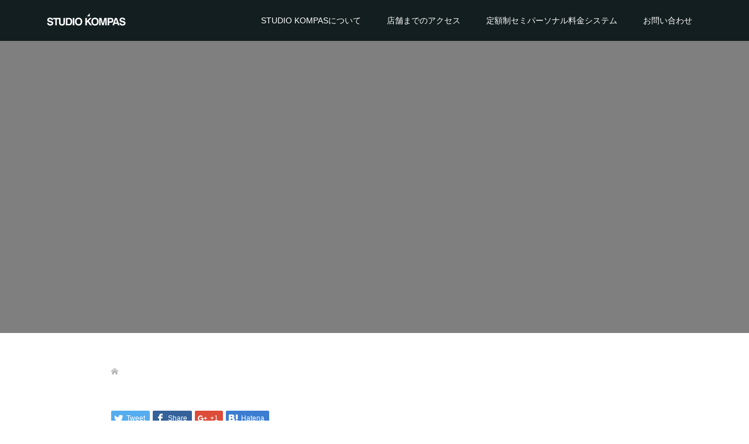

--- FILE ---
content_type: text/html; charset=UTF-8
request_url: https://grouptraining.trainm.tokyo/3367981_s/
body_size: 14258
content:
<!DOCTYPE html>
<html dir="ltr" lang="ja" prefix="og: https://ogp.me/ns#">
<head>
<meta charset="UTF-8">
<meta name="description" content="渋谷の定額制セミパーソナルトレーニングジム">
<meta name="viewport" content="width=device-width">
<title>3367981_s | 定額制セミパーソナルトレーニング渋谷のKOMPAS</title>

		<!-- All in One SEO 4.9.3 - aioseo.com -->
	<meta name="robots" content="max-image-preview:large" />
	<meta name="author" content="kompas group"/>
	<link rel="canonical" href="https://grouptraining.trainm.tokyo/3367981_s/" />
	<meta name="generator" content="All in One SEO (AIOSEO) 4.9.3" />
		<meta property="og:locale" content="ja_JP" />
		<meta property="og:site_name" content="定額制セミパーソナルトレーニング渋谷のKOMPAS | 渋谷の定額制セミパーソナルトレーニングジム" />
		<meta property="og:type" content="article" />
		<meta property="og:title" content="3367981_s | 定額制セミパーソナルトレーニング渋谷のKOMPAS" />
		<meta property="og:url" content="https://grouptraining.trainm.tokyo/3367981_s/" />
		<meta property="article:published_time" content="2020-06-20T08:18:45+00:00" />
		<meta property="article:modified_time" content="2020-06-20T08:18:45+00:00" />
		<meta name="twitter:card" content="summary" />
		<meta name="twitter:title" content="3367981_s | 定額制セミパーソナルトレーニング渋谷のKOMPAS" />
		<script type="application/ld+json" class="aioseo-schema">
			{"@context":"https:\/\/schema.org","@graph":[{"@type":"BreadcrumbList","@id":"https:\/\/grouptraining.trainm.tokyo\/3367981_s\/#breadcrumblist","itemListElement":[{"@type":"ListItem","@id":"https:\/\/grouptraining.trainm.tokyo#listItem","position":1,"name":"\u30db\u30fc\u30e0","item":"https:\/\/grouptraining.trainm.tokyo","nextItem":{"@type":"ListItem","@id":"https:\/\/grouptraining.trainm.tokyo\/3367981_s\/#listItem","name":"3367981_s"}},{"@type":"ListItem","@id":"https:\/\/grouptraining.trainm.tokyo\/3367981_s\/#listItem","position":2,"name":"3367981_s","previousItem":{"@type":"ListItem","@id":"https:\/\/grouptraining.trainm.tokyo#listItem","name":"\u30db\u30fc\u30e0"}}]},{"@type":"ItemPage","@id":"https:\/\/grouptraining.trainm.tokyo\/3367981_s\/#itempage","url":"https:\/\/grouptraining.trainm.tokyo\/3367981_s\/","name":"3367981_s | \u5b9a\u984d\u5236\u30bb\u30df\u30d1\u30fc\u30bd\u30ca\u30eb\u30c8\u30ec\u30fc\u30cb\u30f3\u30b0\u6e0b\u8c37\u306eKOMPAS","inLanguage":"ja","isPartOf":{"@id":"https:\/\/grouptraining.trainm.tokyo\/#website"},"breadcrumb":{"@id":"https:\/\/grouptraining.trainm.tokyo\/3367981_s\/#breadcrumblist"},"author":{"@id":"https:\/\/grouptraining.trainm.tokyo\/author\/kompas-group\/#author"},"creator":{"@id":"https:\/\/grouptraining.trainm.tokyo\/author\/kompas-group\/#author"},"datePublished":"2020-06-20T17:18:45+09:00","dateModified":"2020-06-20T17:18:45+09:00"},{"@type":"Organization","@id":"https:\/\/grouptraining.trainm.tokyo\/#organization","name":"\u6e0b\u8c37\u306e\u5b9a\u984d\u5236\u30bb\u30df\u30d1\u30fc\u30bd\u30ca\u30eb\u30c8\u30ec\u30fc\u30cb\u30f3\u30b0\/KOMPAS","description":"\u6e0b\u8c37\u306e\u5b9a\u984d\u5236\u30bb\u30df\u30d1\u30fc\u30bd\u30ca\u30eb\u30c8\u30ec\u30fc\u30cb\u30f3\u30b0\u30b8\u30e0","url":"https:\/\/grouptraining.trainm.tokyo\/"},{"@type":"Person","@id":"https:\/\/grouptraining.trainm.tokyo\/author\/kompas-group\/#author","url":"https:\/\/grouptraining.trainm.tokyo\/author\/kompas-group\/","name":"kompas group"},{"@type":"WebSite","@id":"https:\/\/grouptraining.trainm.tokyo\/#website","url":"https:\/\/grouptraining.trainm.tokyo\/","name":"\u5b9a\u984d\u5236\u30bb\u30df\u30d1\u30fc\u30bd\u30ca\u30eb\u30c8\u30ec\u30fc\u30cb\u30f3\u30b0\u6e0b\u8c37\u306eKOMPAS","description":"\u6e0b\u8c37\u306e\u5b9a\u984d\u5236\u30bb\u30df\u30d1\u30fc\u30bd\u30ca\u30eb\u30c8\u30ec\u30fc\u30cb\u30f3\u30b0\u30b8\u30e0","inLanguage":"ja","publisher":{"@id":"https:\/\/grouptraining.trainm.tokyo\/#organization"}}]}
		</script>
		<!-- All in One SEO -->

<link rel="alternate" title="oEmbed (JSON)" type="application/json+oembed" href="https://grouptraining.trainm.tokyo/wp-json/oembed/1.0/embed?url=https%3A%2F%2Fgrouptraining.trainm.tokyo%2F3367981_s%2F" />
<link rel="alternate" title="oEmbed (XML)" type="text/xml+oembed" href="https://grouptraining.trainm.tokyo/wp-json/oembed/1.0/embed?url=https%3A%2F%2Fgrouptraining.trainm.tokyo%2F3367981_s%2F&#038;format=xml" />
<style id='wp-img-auto-sizes-contain-inline-css' type='text/css'>
img:is([sizes=auto i],[sizes^="auto," i]){contain-intrinsic-size:3000px 1500px}
/*# sourceURL=wp-img-auto-sizes-contain-inline-css */
</style>
<style id='wp-block-library-inline-css' type='text/css'>
:root{--wp-block-synced-color:#7a00df;--wp-block-synced-color--rgb:122,0,223;--wp-bound-block-color:var(--wp-block-synced-color);--wp-editor-canvas-background:#ddd;--wp-admin-theme-color:#007cba;--wp-admin-theme-color--rgb:0,124,186;--wp-admin-theme-color-darker-10:#006ba1;--wp-admin-theme-color-darker-10--rgb:0,107,160.5;--wp-admin-theme-color-darker-20:#005a87;--wp-admin-theme-color-darker-20--rgb:0,90,135;--wp-admin-border-width-focus:2px}@media (min-resolution:192dpi){:root{--wp-admin-border-width-focus:1.5px}}.wp-element-button{cursor:pointer}:root .has-very-light-gray-background-color{background-color:#eee}:root .has-very-dark-gray-background-color{background-color:#313131}:root .has-very-light-gray-color{color:#eee}:root .has-very-dark-gray-color{color:#313131}:root .has-vivid-green-cyan-to-vivid-cyan-blue-gradient-background{background:linear-gradient(135deg,#00d084,#0693e3)}:root .has-purple-crush-gradient-background{background:linear-gradient(135deg,#34e2e4,#4721fb 50%,#ab1dfe)}:root .has-hazy-dawn-gradient-background{background:linear-gradient(135deg,#faaca8,#dad0ec)}:root .has-subdued-olive-gradient-background{background:linear-gradient(135deg,#fafae1,#67a671)}:root .has-atomic-cream-gradient-background{background:linear-gradient(135deg,#fdd79a,#004a59)}:root .has-nightshade-gradient-background{background:linear-gradient(135deg,#330968,#31cdcf)}:root .has-midnight-gradient-background{background:linear-gradient(135deg,#020381,#2874fc)}:root{--wp--preset--font-size--normal:16px;--wp--preset--font-size--huge:42px}.has-regular-font-size{font-size:1em}.has-larger-font-size{font-size:2.625em}.has-normal-font-size{font-size:var(--wp--preset--font-size--normal)}.has-huge-font-size{font-size:var(--wp--preset--font-size--huge)}.has-text-align-center{text-align:center}.has-text-align-left{text-align:left}.has-text-align-right{text-align:right}.has-fit-text{white-space:nowrap!important}#end-resizable-editor-section{display:none}.aligncenter{clear:both}.items-justified-left{justify-content:flex-start}.items-justified-center{justify-content:center}.items-justified-right{justify-content:flex-end}.items-justified-space-between{justify-content:space-between}.screen-reader-text{border:0;clip-path:inset(50%);height:1px;margin:-1px;overflow:hidden;padding:0;position:absolute;width:1px;word-wrap:normal!important}.screen-reader-text:focus{background-color:#ddd;clip-path:none;color:#444;display:block;font-size:1em;height:auto;left:5px;line-height:normal;padding:15px 23px 14px;text-decoration:none;top:5px;width:auto;z-index:100000}html :where(.has-border-color){border-style:solid}html :where([style*=border-top-color]){border-top-style:solid}html :where([style*=border-right-color]){border-right-style:solid}html :where([style*=border-bottom-color]){border-bottom-style:solid}html :where([style*=border-left-color]){border-left-style:solid}html :where([style*=border-width]){border-style:solid}html :where([style*=border-top-width]){border-top-style:solid}html :where([style*=border-right-width]){border-right-style:solid}html :where([style*=border-bottom-width]){border-bottom-style:solid}html :where([style*=border-left-width]){border-left-style:solid}html :where(img[class*=wp-image-]){height:auto;max-width:100%}:where(figure){margin:0 0 1em}html :where(.is-position-sticky){--wp-admin--admin-bar--position-offset:var(--wp-admin--admin-bar--height,0px)}@media screen and (max-width:600px){html :where(.is-position-sticky){--wp-admin--admin-bar--position-offset:0px}}

/*# sourceURL=wp-block-library-inline-css */
</style><style id='global-styles-inline-css' type='text/css'>
:root{--wp--preset--aspect-ratio--square: 1;--wp--preset--aspect-ratio--4-3: 4/3;--wp--preset--aspect-ratio--3-4: 3/4;--wp--preset--aspect-ratio--3-2: 3/2;--wp--preset--aspect-ratio--2-3: 2/3;--wp--preset--aspect-ratio--16-9: 16/9;--wp--preset--aspect-ratio--9-16: 9/16;--wp--preset--color--black: #000000;--wp--preset--color--cyan-bluish-gray: #abb8c3;--wp--preset--color--white: #ffffff;--wp--preset--color--pale-pink: #f78da7;--wp--preset--color--vivid-red: #cf2e2e;--wp--preset--color--luminous-vivid-orange: #ff6900;--wp--preset--color--luminous-vivid-amber: #fcb900;--wp--preset--color--light-green-cyan: #7bdcb5;--wp--preset--color--vivid-green-cyan: #00d084;--wp--preset--color--pale-cyan-blue: #8ed1fc;--wp--preset--color--vivid-cyan-blue: #0693e3;--wp--preset--color--vivid-purple: #9b51e0;--wp--preset--gradient--vivid-cyan-blue-to-vivid-purple: linear-gradient(135deg,rgb(6,147,227) 0%,rgb(155,81,224) 100%);--wp--preset--gradient--light-green-cyan-to-vivid-green-cyan: linear-gradient(135deg,rgb(122,220,180) 0%,rgb(0,208,130) 100%);--wp--preset--gradient--luminous-vivid-amber-to-luminous-vivid-orange: linear-gradient(135deg,rgb(252,185,0) 0%,rgb(255,105,0) 100%);--wp--preset--gradient--luminous-vivid-orange-to-vivid-red: linear-gradient(135deg,rgb(255,105,0) 0%,rgb(207,46,46) 100%);--wp--preset--gradient--very-light-gray-to-cyan-bluish-gray: linear-gradient(135deg,rgb(238,238,238) 0%,rgb(169,184,195) 100%);--wp--preset--gradient--cool-to-warm-spectrum: linear-gradient(135deg,rgb(74,234,220) 0%,rgb(151,120,209) 20%,rgb(207,42,186) 40%,rgb(238,44,130) 60%,rgb(251,105,98) 80%,rgb(254,248,76) 100%);--wp--preset--gradient--blush-light-purple: linear-gradient(135deg,rgb(255,206,236) 0%,rgb(152,150,240) 100%);--wp--preset--gradient--blush-bordeaux: linear-gradient(135deg,rgb(254,205,165) 0%,rgb(254,45,45) 50%,rgb(107,0,62) 100%);--wp--preset--gradient--luminous-dusk: linear-gradient(135deg,rgb(255,203,112) 0%,rgb(199,81,192) 50%,rgb(65,88,208) 100%);--wp--preset--gradient--pale-ocean: linear-gradient(135deg,rgb(255,245,203) 0%,rgb(182,227,212) 50%,rgb(51,167,181) 100%);--wp--preset--gradient--electric-grass: linear-gradient(135deg,rgb(202,248,128) 0%,rgb(113,206,126) 100%);--wp--preset--gradient--midnight: linear-gradient(135deg,rgb(2,3,129) 0%,rgb(40,116,252) 100%);--wp--preset--font-size--small: 13px;--wp--preset--font-size--medium: 20px;--wp--preset--font-size--large: 36px;--wp--preset--font-size--x-large: 42px;--wp--preset--spacing--20: 0.44rem;--wp--preset--spacing--30: 0.67rem;--wp--preset--spacing--40: 1rem;--wp--preset--spacing--50: 1.5rem;--wp--preset--spacing--60: 2.25rem;--wp--preset--spacing--70: 3.38rem;--wp--preset--spacing--80: 5.06rem;--wp--preset--shadow--natural: 6px 6px 9px rgba(0, 0, 0, 0.2);--wp--preset--shadow--deep: 12px 12px 50px rgba(0, 0, 0, 0.4);--wp--preset--shadow--sharp: 6px 6px 0px rgba(0, 0, 0, 0.2);--wp--preset--shadow--outlined: 6px 6px 0px -3px rgb(255, 255, 255), 6px 6px rgb(0, 0, 0);--wp--preset--shadow--crisp: 6px 6px 0px rgb(0, 0, 0);}:where(.is-layout-flex){gap: 0.5em;}:where(.is-layout-grid){gap: 0.5em;}body .is-layout-flex{display: flex;}.is-layout-flex{flex-wrap: wrap;align-items: center;}.is-layout-flex > :is(*, div){margin: 0;}body .is-layout-grid{display: grid;}.is-layout-grid > :is(*, div){margin: 0;}:where(.wp-block-columns.is-layout-flex){gap: 2em;}:where(.wp-block-columns.is-layout-grid){gap: 2em;}:where(.wp-block-post-template.is-layout-flex){gap: 1.25em;}:where(.wp-block-post-template.is-layout-grid){gap: 1.25em;}.has-black-color{color: var(--wp--preset--color--black) !important;}.has-cyan-bluish-gray-color{color: var(--wp--preset--color--cyan-bluish-gray) !important;}.has-white-color{color: var(--wp--preset--color--white) !important;}.has-pale-pink-color{color: var(--wp--preset--color--pale-pink) !important;}.has-vivid-red-color{color: var(--wp--preset--color--vivid-red) !important;}.has-luminous-vivid-orange-color{color: var(--wp--preset--color--luminous-vivid-orange) !important;}.has-luminous-vivid-amber-color{color: var(--wp--preset--color--luminous-vivid-amber) !important;}.has-light-green-cyan-color{color: var(--wp--preset--color--light-green-cyan) !important;}.has-vivid-green-cyan-color{color: var(--wp--preset--color--vivid-green-cyan) !important;}.has-pale-cyan-blue-color{color: var(--wp--preset--color--pale-cyan-blue) !important;}.has-vivid-cyan-blue-color{color: var(--wp--preset--color--vivid-cyan-blue) !important;}.has-vivid-purple-color{color: var(--wp--preset--color--vivid-purple) !important;}.has-black-background-color{background-color: var(--wp--preset--color--black) !important;}.has-cyan-bluish-gray-background-color{background-color: var(--wp--preset--color--cyan-bluish-gray) !important;}.has-white-background-color{background-color: var(--wp--preset--color--white) !important;}.has-pale-pink-background-color{background-color: var(--wp--preset--color--pale-pink) !important;}.has-vivid-red-background-color{background-color: var(--wp--preset--color--vivid-red) !important;}.has-luminous-vivid-orange-background-color{background-color: var(--wp--preset--color--luminous-vivid-orange) !important;}.has-luminous-vivid-amber-background-color{background-color: var(--wp--preset--color--luminous-vivid-amber) !important;}.has-light-green-cyan-background-color{background-color: var(--wp--preset--color--light-green-cyan) !important;}.has-vivid-green-cyan-background-color{background-color: var(--wp--preset--color--vivid-green-cyan) !important;}.has-pale-cyan-blue-background-color{background-color: var(--wp--preset--color--pale-cyan-blue) !important;}.has-vivid-cyan-blue-background-color{background-color: var(--wp--preset--color--vivid-cyan-blue) !important;}.has-vivid-purple-background-color{background-color: var(--wp--preset--color--vivid-purple) !important;}.has-black-border-color{border-color: var(--wp--preset--color--black) !important;}.has-cyan-bluish-gray-border-color{border-color: var(--wp--preset--color--cyan-bluish-gray) !important;}.has-white-border-color{border-color: var(--wp--preset--color--white) !important;}.has-pale-pink-border-color{border-color: var(--wp--preset--color--pale-pink) !important;}.has-vivid-red-border-color{border-color: var(--wp--preset--color--vivid-red) !important;}.has-luminous-vivid-orange-border-color{border-color: var(--wp--preset--color--luminous-vivid-orange) !important;}.has-luminous-vivid-amber-border-color{border-color: var(--wp--preset--color--luminous-vivid-amber) !important;}.has-light-green-cyan-border-color{border-color: var(--wp--preset--color--light-green-cyan) !important;}.has-vivid-green-cyan-border-color{border-color: var(--wp--preset--color--vivid-green-cyan) !important;}.has-pale-cyan-blue-border-color{border-color: var(--wp--preset--color--pale-cyan-blue) !important;}.has-vivid-cyan-blue-border-color{border-color: var(--wp--preset--color--vivid-cyan-blue) !important;}.has-vivid-purple-border-color{border-color: var(--wp--preset--color--vivid-purple) !important;}.has-vivid-cyan-blue-to-vivid-purple-gradient-background{background: var(--wp--preset--gradient--vivid-cyan-blue-to-vivid-purple) !important;}.has-light-green-cyan-to-vivid-green-cyan-gradient-background{background: var(--wp--preset--gradient--light-green-cyan-to-vivid-green-cyan) !important;}.has-luminous-vivid-amber-to-luminous-vivid-orange-gradient-background{background: var(--wp--preset--gradient--luminous-vivid-amber-to-luminous-vivid-orange) !important;}.has-luminous-vivid-orange-to-vivid-red-gradient-background{background: var(--wp--preset--gradient--luminous-vivid-orange-to-vivid-red) !important;}.has-very-light-gray-to-cyan-bluish-gray-gradient-background{background: var(--wp--preset--gradient--very-light-gray-to-cyan-bluish-gray) !important;}.has-cool-to-warm-spectrum-gradient-background{background: var(--wp--preset--gradient--cool-to-warm-spectrum) !important;}.has-blush-light-purple-gradient-background{background: var(--wp--preset--gradient--blush-light-purple) !important;}.has-blush-bordeaux-gradient-background{background: var(--wp--preset--gradient--blush-bordeaux) !important;}.has-luminous-dusk-gradient-background{background: var(--wp--preset--gradient--luminous-dusk) !important;}.has-pale-ocean-gradient-background{background: var(--wp--preset--gradient--pale-ocean) !important;}.has-electric-grass-gradient-background{background: var(--wp--preset--gradient--electric-grass) !important;}.has-midnight-gradient-background{background: var(--wp--preset--gradient--midnight) !important;}.has-small-font-size{font-size: var(--wp--preset--font-size--small) !important;}.has-medium-font-size{font-size: var(--wp--preset--font-size--medium) !important;}.has-large-font-size{font-size: var(--wp--preset--font-size--large) !important;}.has-x-large-font-size{font-size: var(--wp--preset--font-size--x-large) !important;}
/*# sourceURL=global-styles-inline-css */
</style>

<style id='classic-theme-styles-inline-css' type='text/css'>
/*! This file is auto-generated */
.wp-block-button__link{color:#fff;background-color:#32373c;border-radius:9999px;box-shadow:none;text-decoration:none;padding:calc(.667em + 2px) calc(1.333em + 2px);font-size:1.125em}.wp-block-file__button{background:#32373c;color:#fff;text-decoration:none}
/*# sourceURL=/wp-includes/css/classic-themes.min.css */
</style>
<link rel='stylesheet' id='contact-form-7-css' href='https://grouptraining.trainm.tokyo/wp-content/plugins/contact-form-7/includes/css/styles.css?ver=5.1.1' type='text/css' media='all' />
<link rel='stylesheet' id='oops-slick-css' href='https://grouptraining.trainm.tokyo/wp-content/themes/oops_tcd048/css/slick.min.css?ver=6.9' type='text/css' media='all' />
<link rel='stylesheet' id='oops-slick-theme-css' href='https://grouptraining.trainm.tokyo/wp-content/themes/oops_tcd048/css/slick-theme.min.css?ver=6.9' type='text/css' media='all' />
<link rel='stylesheet' id='oops-style-css' href='https://grouptraining.trainm.tokyo/wp-content/themes/oops_tcd048/style.css?ver=1.2' type='text/css' media='all' />
<link rel='stylesheet' id='oops-responsive-css' href='https://grouptraining.trainm.tokyo/wp-content/themes/oops_tcd048/responsive.min.css?ver=1.2' type='text/css' media='all' />
<link rel='stylesheet' id='oops-footer-bar-css' href='https://grouptraining.trainm.tokyo/wp-content/themes/oops_tcd048/css/footer-bar.min.css?ver=1.2' type='text/css' media='all' />
<script type="text/javascript" src="https://grouptraining.trainm.tokyo/wp-includes/js/jquery/jquery.min.js?ver=3.7.1" id="jquery-core-js"></script>
<script type="text/javascript" src="https://grouptraining.trainm.tokyo/wp-includes/js/jquery/jquery-migrate.min.js?ver=3.4.1" id="jquery-migrate-js"></script>
<script type="text/javascript" id="cf7rl-redirect_method-js-extra">
/* <![CDATA[ */
var cf7rl_ajax_object = {"cf7rl_ajax_url":"https://grouptraining.trainm.tokyo/wp-admin/admin-ajax.php","cf7rl_forms":"[\"|100|url|https:\\/\\/grouptraining.trainm.tokyo\\/thanks\\/|0|\"]","cf7rl_nonce":"0a0c90742b"};
//# sourceURL=cf7rl-redirect_method-js-extra
/* ]]> */
</script>
<script type="text/javascript" src="https://grouptraining.trainm.tokyo/wp-content/plugins/cf7-redirect-thank-you-page/assets/js/redirect_method.js" id="cf7rl-redirect_method-js"></script>
<link rel="https://api.w.org/" href="https://grouptraining.trainm.tokyo/wp-json/" /><link rel="alternate" title="JSON" type="application/json" href="https://grouptraining.trainm.tokyo/wp-json/wp/v2/media/257" /><link rel="EditURI" type="application/rsd+xml" title="RSD" href="https://grouptraining.trainm.tokyo/xmlrpc.php?rsd" />
<meta name="generator" content="WordPress 6.9" />
<link rel='shortlink' href='https://grouptraining.trainm.tokyo/?p=257' />
<style>
/* Primary color */
.p-global-nav .sub-menu a, .p-news-ticker, .p-widget-dropdown, .p-widget-dropdown select, .p-headline, .p-latest-news__title, .l-footer, .p-menu-button.is-active { background: #ffffff; }

/* Secondary color */
.p-global-nav .sub-menu li a:hover, .p-widget-search__submit:hover, .p-button, .p-review__button:hover, .p-pager__item a:hover, .c-comment__form-submit:hover { background: #ff7f00; }
.l-header--large .p-global-nav > li > a:hover, .l-header--large.is-active .p-global-nav > li > a:hover, .p-global-nav > .current-menu-item > a, .p-global-nav > li > a:hover, .p-global-nav .current-menu-item > a .p-widget-list a:hover, .p-news-ticker__item-date { color: #ff7f00; }

/* Tertiary color */
.p-button:hover, .slick-dots li.slick-active, .slick-dots li:hover { background: #e37100; }
.p-article01__title a:hover, .p-article01__category a:hover, .p-footer-blog__archive-link:hover, .p-footer-nav a:hover, .p-social-nav__item a:hover, .p-index-content07__archive-link:hover, .p-news-ticker__archive-link:hover { color: #e37100; }

/* font type */
body { font-family: Verdana, "ヒラギノ角ゴ ProN W3", "Hiragino Kaku Gothic ProN", "メイリオ", Meiryo, sans-serif; }

/* headline font type */
.p-index-slider__item-catch, .p-index-content01__catch, .p-index-content02__item-catch, .p-showcase__catch, .p-index-content04__catch, .p-index-content06__item-catch, .p-index-content07__catch, .p-index-content09__catch, .p-footer-blog__catch, .p-article01__title, .p-page-header__title, .p-headline, .p-article02__title, .p-latest-news__title h2, .p-review__name, .p-review-header__title, #js-header-video .caption .title, #js-header-youtube .caption .title {
font-family: "Segoe UI", Verdana, "游ゴシック", YuGothic, "Hiragino Kaku Gothic ProN", Meiryo, sans-serif;
}

.p-index-slider__item:nth-child(1) .p-button { background: #ff8000; color: #000000; }
.p-index-slider__item:nth-child(1) .p-button:hover { background: #e37100; color: #ffffff; }
.p-index-slider__item:nth-child(2) .p-button { background: #ff8000; color: #000000; }
.p-index-slider__item:nth-child(2) .p-button:hover { background: #e37100; color: #ffffff; }
.p-index-slider__item:nth-child(3) .p-button { background: #ff8000; color: #000000; }
.p-index-slider__item:nth-child(3) .p-button:hover { background: #e37100; color: #ffffff; }
/* load */
@-webkit-keyframes loading-square-loader {
  0% { box-shadow: 16px -8px rgba(255, 255, 255, 0), 32px 0 rgba(255, 255, 255, 0), 0 -16px rgba(255, 255, 255, 0), 16px -16px rgba(255, 255, 255, 0), 32px -16px rgba(255, 255, 255, 0), 0 -32px rgba(255, 255, 255, 0), 16px -32px rgba(255, 255, 255, 0), 32px -32px rgba(242, 205, 123, 0); }
  5% { box-shadow: 16px -8px rgba(255, 255, 255, 0), 32px 0 rgba(255, 255, 255, 0), 0 -16px rgba(255, 255, 255, 0), 16px -16px rgba(255, 255, 255, 0), 32px -16px rgba(255, 255, 255, 0), 0 -32px rgba(255, 255, 255, 0), 16px -32px rgba(255, 255, 255, 0), 32px -32px rgba(242, 205, 123, 0); }
  10% { box-shadow: 16px 0 rgba(255, 255, 255, 1), 32px -8px rgba(255, 255, 255, 0), 0 -16px rgba(255, 255, 255, 0), 16px -16px rgba(255, 255, 255, 0), 32px -16px rgba(255, 255, 255, 0), 0 -32px rgba(255, 255, 255, 0), 16px -32px rgba(255, 255, 255, 0), 32px -32px rgba(242, 205, 123, 0); }
  15% { box-shadow: 16px 0 rgba(255, 255, 255, 1), 32px 0 rgba(255, 255, 255, 1), 0 -24px rgba(255, 255, 255, 0), 16px -16px rgba(255, 255, 255, 0), 32px -16px rgba(255, 255, 255, 0), 0 -32px rgba(255, 255, 255, 0), 16px -32px rgba(255, 255, 255, 0), 32px -32px rgba(242, 205, 123, 0); }
  20% { box-shadow: 16px 0 rgba(255, 255, 255, 1), 32px 0 rgba(255, 255, 255, 1), 0 -16px rgba(255, 255, 255, 1), 16px -24px rgba(255, 255, 255, 0), 32px -16px rgba(255, 255, 255, 0), 0 -32px rgba(255, 255, 255, 0), 16px -32px rgba(255, 255, 255, 0), 32px -32px rgba(242, 205, 123, 0); }
  25% { box-shadow: 16px 0 rgba(255, 255, 255, 1), 32px 0 rgba(255, 255, 255, 1), 0 -16px rgba(255, 255, 255, 1), 16px -16px rgba(255, 255, 255, 1), 32px -24px rgba(255, 255, 255, 0), 0 -32px rgba(255, 255, 255, 0), 16px -32px rgba(255, 255, 255, 0), 32px -32px rgba(242, 205, 123, 0); }
  30% { box-shadow: 16px 0 rgba(255, 255, 255, 1), 32px 0 rgba(255, 255, 255, 1), 0 -16px rgba(255, 255, 255, 1), 16px -16px rgba(255, 255, 255, 1), 32px -16px rgba(255, 255, 255, 1), 0 -50px rgba(255, 255, 255, 0), 16px -32px rgba(255, 255, 255, 0), 32px -32px rgba(242, 205, 123, 0); }
  35% { box-shadow: 16px 0 rgba(255, 255, 255, 1), 32px 0 rgba(255, 255, 255, 1), 0 -16px rgba(255, 255, 255, 1), 16px -16px rgba(255, 255, 255, 1), 32px -16px rgba(255, 255, 255, 1), 0 -32px rgba(255, 255, 255, 1), 16px -50px rgba(255, 255, 255, 0), 32px -32px rgba(242, 205, 123, 0); }
  40% { box-shadow: 16px 0 rgba(255, 255, 255, 1), 32px 0 rgba(255, 255, 255, 1), 0 -16px rgba(255, 255, 255, 1), 16px -16px rgba(255, 255, 255, 1), 32px -16px rgba(255, 255, 255, 1), 0 -32px rgba(255, 255, 255, 1), 16px -32px rgba(255, 255, 255, 1), 32px -50px rgba(242, 205, 123, 0); }
  45%, 55% { box-shadow: 16px 0 rgba(255, 255, 255, 1), 32px 0 rgba(255, 255, 255, 1), 0 -16px rgba(255, 255, 255, 1), 16px -16px rgba(255, 255, 255, 1), 32px -16px rgba(255, 255, 255, 1), 0 -32px rgba(255, 255, 255, 1), 16px -32px rgba(255, 255, 255, 1), 32px -32px rgba(255, 127, 0, 1); }
  60% { box-shadow: 16px 8px rgba(255, 255, 255, 0), 32px 0 rgba(255, 255, 255, 1), 0 -16px rgba(255, 255, 255, 1), 16px -16px rgba(255, 255, 255, 1), 32px -16px rgba(255, 255, 255, 1), 0 -32px rgba(255, 255, 255, 1), 16px -32px rgba(255, 255, 255, 1), 32px -32px rgba(255, 127, 0, 1); }
  65% { box-shadow: 16px 8px rgba(255, 255, 255, 0), 32px 8px rgba(255, 255, 255, 0), 0 -16px rgba(255, 255, 255, 1), 16px -16px rgba(255, 255, 255, 1), 32px -16px rgba(255, 255, 255, 1), 0 -32px rgba(255, 255, 255, 1), 16px -32px rgba(255, 255, 255, 1), 32px -32px rgba(255, 127, 0, 1); }
  70% { box-shadow: 16px 8px rgba(255, 255, 255, 0), 32px 8px rgba(255, 255, 255, 0), 0 -8px rgba(255, 255, 255, 0), 16px -16px rgba(255, 255, 255, 1), 32px -16px rgba(255, 255, 255, 1), 0 -32px rgba(255, 255, 255, 1), 16px -32px rgba(255, 255, 255, 1), 32px -32px rgba(255, 127, 0, 1); }
  75% { box-shadow: 16px 8px rgba(255, 255, 255, 0), 32px 8px rgba(255, 255, 255, 0), 0 -8px rgba(255, 255, 255, 0), 16px -8px rgba(255, 255, 255, 0), 32px -16px rgba(255, 255, 255, 1), 0 -32px rgba(255, 255, 255, 1), 16px -32px rgba(255, 255, 255, 1), 32px -32px rgba(255, 127, 0, 1); }
  80% { box-shadow: 16px 8px rgba(255, 255, 255, 0), 32px 8px rgba(255, 255, 255, 0), 0 -8px rgba(255, 255, 255, 0), 16px -8px rgba(255, 255, 255, 0), 32px -8px rgba(255, 255, 255, 0), 0 -32px rgba(255, 255, 255, 1), 16px -32px rgba(255, 255, 255, 1), 32px -32px rgba(255, 127, 0, 1); }
  85% { box-shadow: 16px 8px rgba(255, 255, 255, 0), 32px 8px rgba(255, 255, 255, 0), 0 -8px rgba(255, 255, 255, 0), 16px -8px rgba(255, 255, 255, 0), 32px -8px rgba(255, 255, 255, 0), 0 -24px rgba(255, 255, 255, 0), 16px -32px rgba(255, 255, 255, 1), 32px -32px rgba(255, 127, 0, 1); }
  90% { box-shadow: 16px 8px rgba(255, 255, 255, 0), 32px 8px rgba(255, 255, 255, 0), 0 -8px rgba(255, 255, 255, 0), 16px -8px rgba(255, 255, 255, 0), 32px -8px rgba(255, 255, 255, 0), 0 -24px rgba(255, 255, 255, 0), 16px -24px rgba(255, 255, 255, 0), 32px -32px rgba(255, 127, 0, 1); }
  95%, 100% { box-shadow: 16px 8px rgba(255, 255, 255, 0), 32px 8px rgba(255, 255, 255, 0), 0 -8px rgba(255, 255, 255, 0), 16px -8px rgba(255, 255, 255, 0), 32px -8px rgba(255, 255, 255, 0), 0 -24px rgba(255, 255, 255, 0), 16px -24px rgba(255, 255, 255, 0), 32px -24px rgba(255, 127, 0, 0); }
}
@keyframes loading-square-loader {
  0% { box-shadow: 16px -8px rgba(255, 255, 255, 0), 32px 0 rgba(255, 255, 255, 0), 0 -16px rgba(255, 255, 255, 0), 16px -16px rgba(255, 255, 255, 0), 32px -16px rgba(255, 255, 255, 0), 0 -32px rgba(255, 255, 255, 0), 16px -32px rgba(255, 255, 255, 0), 32px -32px rgba(242, 205, 123, 0); }
  5% { box-shadow: 16px -8px rgba(255, 255, 255, 0), 32px 0 rgba(255, 255, 255, 0), 0 -16px rgba(255, 255, 255, 0), 16px -16px rgba(255, 255, 255, 0), 32px -16px rgba(255, 255, 255, 0), 0 -32px rgba(255, 255, 255, 0), 16px -32px rgba(255, 255, 255, 0), 32px -32px rgba(242, 205, 123, 0); }
  10% { box-shadow: 16px 0 rgba(255, 255, 255, 1), 32px -8px rgba(255, 255, 255, 0), 0 -16px rgba(255, 255, 255, 0), 16px -16px rgba(255, 255, 255, 0), 32px -16px rgba(255, 255, 255, 0), 0 -32px rgba(255, 255, 255, 0), 16px -32px rgba(255, 255, 255, 0), 32px -32px rgba(242, 205, 123, 0); }
  15% { box-shadow: 16px 0 rgba(255, 255, 255, 1), 32px 0 rgba(255, 255, 255, 1), 0 -24px rgba(255, 255, 255, 0), 16px -16px rgba(255, 255, 255, 0), 32px -16px rgba(255, 255, 255, 0), 0 -32px rgba(255, 255, 255, 0), 16px -32px rgba(255, 255, 255, 0), 32px -32px rgba(242, 205, 123, 0); }
  20% { box-shadow: 16px 0 rgba(255, 255, 255, 1), 32px 0 rgba(255, 255, 255, 1), 0 -16px rgba(255, 255, 255, 1), 16px -24px rgba(255, 255, 255, 0), 32px -16px rgba(255, 255, 255, 0), 0 -32px rgba(255, 255, 255, 0), 16px -32px rgba(255, 255, 255, 0), 32px -32px rgba(242, 205, 123, 0); }
  25% { box-shadow: 16px 0 rgba(255, 255, 255, 1), 32px 0 rgba(255, 255, 255, 1), 0 -16px rgba(255, 255, 255, 1), 16px -16px rgba(255, 255, 255, 1), 32px -24px rgba(255, 255, 255, 0), 0 -32px rgba(255, 255, 255, 0), 16px -32px rgba(255, 255, 255, 0), 32px -32px rgba(242, 205, 123, 0); }
  30% { box-shadow: 16px 0 rgba(255, 255, 255, 1), 32px 0 rgba(255, 255, 255, 1), 0 -16px rgba(255, 255, 255, 1), 16px -16px rgba(255, 255, 255, 1), 32px -16px rgba(255, 255, 255, 1), 0 -50px rgba(255, 255, 255, 0), 16px -32px rgba(255, 255, 255, 0), 32px -32px rgba(242, 205, 123, 0); }
  35% { box-shadow: 16px 0 rgba(255, 255, 255, 1), 32px 0 rgba(255, 255, 255, 1), 0 -16px rgba(255, 255, 255, 1), 16px -16px rgba(255, 255, 255, 1), 32px -16px rgba(255, 255, 255, 1), 0 -32px rgba(255, 255, 255, 1), 16px -50px rgba(255, 255, 255, 0), 32px -32px rgba(242, 205, 123, 0); }
  40% { box-shadow: 16px 0 rgba(255, 255, 255, 1), 32px 0 rgba(255, 255, 255, 1), 0 -16px rgba(255, 255, 255, 1), 16px -16px rgba(255, 255, 255, 1), 32px -16px rgba(255, 255, 255, 1), 0 -32px rgba(255, 255, 255, 1), 16px -32px rgba(255, 255, 255, 1), 32px -50px rgba(242, 205, 123, 0); }
  45%, 55% { box-shadow: 16px 0 rgba(255, 255, 255, 1), 32px 0 rgba(255, 255, 255, 1), 0 -16px rgba(255, 255, 255, 1), 16px -16px rgba(255, 255, 255, 1), 32px -16px rgba(255, 255, 255, 1), 0 -32px rgba(255, 255, 255, 1), 16px -32px rgba(255, 255, 255, 1), 32px -32px rgba(255, 127, 0, 1); }
  60% { box-shadow: 16px 8px rgba(255, 255, 255, 0), 32px 0 rgba(255, 255, 255, 1), 0 -16px rgba(255, 255, 255, 1), 16px -16px rgba(255, 255, 255, 1), 32px -16px rgba(255, 255, 255, 1), 0 -32px rgba(255, 255, 255, 1), 16px -32px rgba(255, 255, 255, 1), 32px -32px rgba(255, 127, 0, 1); }
  65% { box-shadow: 16px 8px rgba(255, 255, 255, 0), 32px 8px rgba(255, 255, 255, 0), 0 -16px rgba(255, 255, 255, 1), 16px -16px rgba(255, 255, 255, 1), 32px -16px rgba(255, 255, 255, 1), 0 -32px rgba(255, 255, 255, 1), 16px -32px rgba(255, 255, 255, 1), 32px -32px rgba(255, 127, 0, 1); }
  70% { box-shadow: 16px 8px rgba(255, 255, 255, 0), 32px 8px rgba(255, 255, 255, 0), 0 -8px rgba(255, 255, 255, 0), 16px -16px rgba(255, 255, 255, 1), 32px -16px rgba(255, 255, 255, 1), 0 -32px rgba(255, 255, 255, 1), 16px -32px rgba(255, 255, 255, 1), 32px -32px rgba(255, 127, 0, 1); }
  75% { box-shadow: 16px 8px rgba(255, 255, 255, 0), 32px 8px rgba(255, 255, 255, 0), 0 -8px rgba(255, 255, 255, 0), 16px -8px rgba(255, 255, 255, 0), 32px -16px rgba(255, 255, 255, 1), 0 -32px rgba(255, 255, 255, 1), 16px -32px rgba(255, 255, 255, 1), 32px -32px rgba(255, 127, 0, 1); }
  80% { box-shadow: 16px 8px rgba(255, 255, 255, 0), 32px 8px rgba(255, 255, 255, 0), 0 -8px rgba(255, 255, 255, 0), 16px -8px rgba(255, 255, 255, 0), 32px -8px rgba(255, 255, 255, 0), 0 -32px rgba(255, 255, 255, 1), 16px -32px rgba(255, 255, 255, 1), 32px -32px rgba(255, 127, 0, 1); }
  85% { box-shadow: 16px 8px rgba(255, 255, 255, 0), 32px 8px rgba(255, 255, 255, 0), 0 -8px rgba(255, 255, 255, 0), 16px -8px rgba(255, 255, 255, 0), 32px -8px rgba(255, 255, 255, 0), 0 -24px rgba(255, 255, 255, 0), 16px -32px rgba(255, 255, 255, 1), 32px -32px rgba(255, 127, 0, 1); }
  90% { box-shadow: 16px 8px rgba(255, 255, 255, 0), 32px 8px rgba(255, 255, 255, 0), 0 -8px rgba(255, 255, 255, 0), 16px -8px rgba(255, 255, 255, 0), 32px -8px rgba(255, 255, 255, 0), 0 -24px rgba(255, 255, 255, 0), 16px -24px rgba(255, 255, 255, 0), 32px -32px rgba(255, 127, 0, 1); }
  95%, 100% { box-shadow: 16px 8px rgba(255, 255, 255, 0), 32px 8px rgba(255, 255, 255, 0), 0 -8px rgba(255, 255, 255, 0), 16px -8px rgba(255, 255, 255, 0), 32px -8px rgba(255, 255, 255, 0), 0 -24px rgba(255, 255, 255, 0), 16px -24px rgba(255, 255, 255, 0), 32px -24px rgba(255, 127, 0, 0); }
}

.c-load--type2:before { box-shadow: 16px 0 0 rgba(255, 255, 255, 1), 32px 0 0 rgba(255, 255, 255, 1), 0 -16px 0 rgba(255, 255, 255, 1), 16px -16px 0 rgba(255, 255, 255, 1), 32px -16px 0 rgba(255, 255, 255, 1), 0 -32px rgba(255, 255, 255, 1), 16px -32px rgba(255, 255, 255, 1), 32px -32px rgba(255, 127, 0, 0); }
.c-load--type2:after { background-color: rgba(255, 127, 0, 1); }
.c-load--type1 { border: 3px solid rgba(255, 255, 255, 0.2); border-top-color: #ffffff; }
#site_loader_animation.c-load--type3 i { background: #ffffff; }

/* hover effect */
.p-hover-effect--type1:hover img { -webkit-transform: scale(1.2) rotate(2deg); transform: scale(1.2) rotate(2deg); }
.p-hover-effect--type2 img { margin-left: 15px; -webkit-transform: scale(1.2) translate3d(-15px, 0, 0); transform: scale(1.2) translate3d(-15px, 0, 0);}
.p-hover-effect--type2:hover img { opacity: 0.5 }
.p-hover-effect--type3 { background: #ffffff; }
.p-hover-effect--type3:hover img { opacity: 0.5; }

/* Page header */

/* Entry body */
.p-entry__body a { color: #ff7f00; }

/* Header */
.l-header, .l-header--large.is-active { background: rgba(18, 30, 31, 1); }
.l-header__logo a { color: #ffffff; } 
.p-global-nav > li > a, .l-header--large.is-active .p-global-nav > li > a { color: #ffffff; }

/* Contents builder */

/* Footer bar */

/* Responsive */
@media only screen and (max-width: 1200px) {
.l-header, .l-header--large.is-active { background: #121e1f; }
.p-global-nav { background: rgba(255, 255, 255, 0.8); }	
.l-header__logo a { color: #ffffff; } 
}
@media only screen and (max-width: 767px) {

@-webkit-keyframes loading-square-loader {
  0% { box-shadow: 10px -5px rgba(255, 255, 255, 0), 20px 0 rgba(255, 255, 255, 0), 0 -10px rgba(255, 255, 255, 0), 10px -10px rgba(255, 255, 255, 0), 20px -10px rgba(255, 255, 255, 0), 0 -20px rgba(255, 255, 255, 0), 10px -20px rgba(255, 255, 255, 0), 20px -20px rgba(242, 205, 123, 0); }
  5% { box-shadow: 10px -5px rgba(255, 255, 255, 0), 20px 0 rgba(255, 255, 255, 0), 0 -10px rgba(255, 255, 255, 0), 10px -10px rgba(255, 255, 255, 0), 20px -10px rgba(255, 255, 255, 0), 0 -20px rgba(255, 255, 255, 0), 10px -20px rgba(255, 255, 255, 0), 20px -20px rgba(242, 205, 123, 0); }
  10% { box-shadow: 10px 0 rgba(255, 255, 255, 1), 20px -5px rgba(255, 255, 255, 0), 0 -10px rgba(255, 255, 255, 0), 10px -10px rgba(255, 255, 255, 0), 20px -10px rgba(255, 255, 255, 0), 0 -20px rgba(255, 255, 255, 0), 10px -20px rgba(255, 255, 255, 0), 20px -20px rgba(242, 205, 123, 0); }
  15% { box-shadow: 10px 0 rgba(255, 255, 255, 1), 20px 0 rgba(255, 255, 255, 1), 0 -15px rgba(255, 255, 255, 0), 10px -10px rgba(255, 255, 255, 0), 20px -10px rgba(255, 255, 255, 0), 0 -20px rgba(255, 255, 255, 0), 10px -20px rgba(255, 255, 255, 0), 20px -20px rgba(242, 205, 123, 0); }
  20% { box-shadow: 10px 0 rgba(255, 255, 255, 1), 20px 0 rgba(255, 255, 255, 1), 0 -10px rgba(255, 255, 255, 1), 10px -15px rgba(255, 255, 255, 0), 20px -10px rgba(255, 255, 255, 0), 0 -20px rgba(255, 255, 255, 0), 10px -20px rgba(255, 255, 255, 0), 20px -20px rgba(242, 205, 123, 0); }
  25% { box-shadow: 10px 0 rgba(255, 255, 255, 1), 20px 0 rgba(255, 255, 255, 1), 0 -10px rgba(255, 255, 255, 1), 10px -10px rgba(255, 255, 255, 1), 20px -15px rgba(255, 255, 255, 0), 0 -20px rgba(255, 255, 255, 0), 10px -20px rgba(255, 255, 255, 0), 20px -20px rgba(242, 205, 123, 0); }
  30% { box-shadow: 10px 0 rgba(255, 255, 255, 1), 20px 0 rgba(255, 255, 255, 1), 0 -10px rgba(255, 255, 255, 1), 10px -10px rgba(255, 255, 255, 1), 20px -10px rgba(255, 255, 255, 1), 0 -50px rgba(255, 255, 255, 0), 10px -20px rgba(255, 255, 255, 0), 20px -20px rgba(242, 205, 123, 0); }
  35% { box-shadow: 10px 0 rgba(255, 255, 255, 1), 20px 0 rgba(255, 255, 255, 1), 0 -10px rgba(255, 255, 255, 1), 10px -10px rgba(255, 255, 255, 1), 20px -10px rgba(255, 255, 255, 1), 0 -20px rgba(255, 255, 255, 1), 10px -50px rgba(255, 255, 255, 0), 20px -20px rgba(242, 205, 123, 0); }
  40% { box-shadow: 10px 0 rgba(255, 255, 255, 1), 20px 0 rgba(255, 255, 255, 1), 0 -10px rgba(255, 255, 255, 1), 10px -10px rgba(255, 255, 255, 1), 20px -10px rgba(255, 255, 255, 1), 0 -20px rgba(255, 255, 255, 1), 10px -20px rgba(255, 255, 255, 1), 20px -50px rgba(242, 205, 123, 0); }
  45%, 55% { box-shadow: 10px 0 rgba(255, 255, 255, 1), 20px 0 rgba(255, 255, 255, 1), 0 -10px rgba(255, 255, 255, 1), 10px -10px rgba(255, 255, 255, 1), 20px -10px rgba(255, 255, 255, 1), 0 -20px rgba(255, 255, 255, 1), 10px -20px rgba(255, 255, 255, 1), 20px -20px rgba(255, 127, 0, 1); }
  60% { box-shadow: 10px 5px rgba(255, 255, 255, 0), 20px 0 rgba(255, 255, 255, 1), 0 -10px rgba(255, 255, 255, 1), 10px -10px rgba(255, 255, 255, 1), 20px -10px rgba(255, 255, 255, 1), 0 -20px rgba(255, 255, 255, 1), 10px -20px rgba(255, 255, 255, 1), 20px -20px rgba(255, 127, 0, 1); }
  65% { box-shadow: 10px 5px rgba(255, 255, 255, 0), 20px 5px rgba(255, 255, 255, 0), 0 -10px rgba(255, 255, 255, 1), 10px -10px rgba(255, 255, 255, 1), 20px -10px rgba(255, 255, 255, 1), 0 -20px rgba(255, 255, 255, 1), 10px -20px rgba(255, 255, 255, 1), 20px -20px rgba(255, 127, 0, 1); }
  70% { box-shadow: 10px 5px rgba(255, 255, 255, 0), 20px 5px rgba(255, 255, 255, 0), 0 -5px rgba(255, 255, 255, 0), 10px -10px rgba(255, 255, 255, 1), 20px -10px rgba(255, 255, 255, 1), 0 -20px rgba(255, 255, 255, 1), 10px -20px rgba(255, 255, 255, 1), 20px -20px rgba(255, 127, 0, 1); }
  75% { box-shadow: 10px 5px rgba(255, 255, 255, 0), 20px 5px rgba(255, 255, 255, 0), 0 -5px rgba(255, 255, 255, 0), 10px -5px rgba(255, 255, 255, 0), 20px -10px rgba(255, 255, 255, 1), 0 -20px rgba(255, 255, 255, 1), 10px -20px rgba(255, 255, 255, 1), 20px -20px rgba(255, 127, 0, 1); }
  80% { box-shadow: 10px 5px rgba(255, 255, 255, 0), 20px 5px rgba(255, 255, 255, 0), 0 -5px rgba(255, 255, 255, 0), 10px -5px rgba(255, 255, 255, 0), 20px -5px rgba(255, 255, 255, 0), 0 -20px rgba(255, 255, 255, 1), 10px -20px rgba(255, 255, 255, 1), 20px -20px rgba(255, 127, 0, 1); }
  85% { box-shadow: 10px 5px rgba(255, 255, 255, 0), 20px 5px rgba(255, 255, 255, 0), 0 -5px rgba(255, 255, 255, 0), 10px -5px rgba(255, 255, 255, 0), 20px -5px rgba(255, 255, 255, 0), 0 -15px rgba(255, 255, 255, 0), 10px -20px rgba(255, 255, 255, 1), 20px -20px rgba(255, 127, 0, 1); }
  90% { box-shadow: 10px 5px rgba(255, 255, 255, 0), 20px 5px rgba(255, 255, 255, 0), 0 -5px rgba(255, 255, 255, 0), 10px -5px rgba(255, 255, 255, 0), 20px -5px rgba(255, 255, 255, 0), 0 -15px rgba(255, 255, 255, 0), 10px -15px rgba(255, 255, 255, 0), 20px -20px rgba(255, 127, 0, 1); }
  95%, 100% { box-shadow: 10px 5px rgba(255, 255, 255, 0), 20px 5px rgba(255, 255, 255, 0), 0 -5px rgba(255, 255, 255, 0), 10px -5px rgba(255, 255, 255, 0), 20px -5px rgba(255, 255, 255, 0), 0 -15px rgba(255, 255, 255, 0), 10px -15px rgba(255, 255, 255, 0), 20px -15px rgba(255, 127, 0, 0); }
}
@keyframes loading-square-loader {
  0% { box-shadow: 10px -5px rgba(255, 255, 255, 0), 20px 0 rgba(255, 255, 255, 0), 0 -10px rgba(255, 255, 255, 0), 10px -10px rgba(255, 255, 255, 0), 20px -10px rgba(255, 255, 255, 0), 0 -20px rgba(255, 255, 255, 0), 10px -20px rgba(255, 255, 255, 0), 20px -20px rgba(242, 205, 123, 0); }
  5% { box-shadow: 10px -5px rgba(255, 255, 255, 0), 20px 0 rgba(255, 255, 255, 0), 0 -10px rgba(255, 255, 255, 0), 10px -10px rgba(255, 255, 255, 0), 20px -10px rgba(255, 255, 255, 0), 0 -20px rgba(255, 255, 255, 0), 10px -20px rgba(255, 255, 255, 0), 20px -20px rgba(242, 205, 123, 0); }
  10% { box-shadow: 10px 0 rgba(255, 255, 255, 1), 20px -5px rgba(255, 255, 255, 0), 0 -10px rgba(255, 255, 255, 0), 10px -10px rgba(255, 255, 255, 0), 20px -10px rgba(255, 255, 255, 0), 0 -20px rgba(255, 255, 255, 0), 10px -20px rgba(255, 255, 255, 0), 20px -20px rgba(242, 205, 123, 0); }
  15% { box-shadow: 10px 0 rgba(255, 255, 255, 1), 20px 0 rgba(255, 255, 255, 1), 0 -15px rgba(255, 255, 255, 0), 10px -10px rgba(255, 255, 255, 0), 20px -10px rgba(255, 255, 255, 0), 0 -20px rgba(255, 255, 255, 0), 10px -20px rgba(255, 255, 255, 0), 20px -20px rgba(242, 205, 123, 0); }
  20% { box-shadow: 10px 0 rgba(255, 255, 255, 1), 20px 0 rgba(255, 255, 255, 1), 0 -10px rgba(255, 255, 255, 1), 10px -15px rgba(255, 255, 255, 0), 20px -10px rgba(255, 255, 255, 0), 0 -20px rgba(255, 255, 255, 0), 10px -20px rgba(255, 255, 255, 0), 20px -20px rgba(242, 205, 123, 0); }
  25% { box-shadow: 10px 0 rgba(255, 255, 255, 1), 20px 0 rgba(255, 255, 255, 1), 0 -10px rgba(255, 255, 255, 1), 10px -10px rgba(255, 255, 255, 1), 20px -15px rgba(255, 255, 255, 0), 0 -20px rgba(255, 255, 255, 0), 10px -20px rgba(255, 255, 255, 0), 20px -20px rgba(242, 205, 123, 0); }
  30% { box-shadow: 10px 0 rgba(255, 255, 255, 1), 20px 0 rgba(255, 255, 255, 1), 0 -10px rgba(255, 255, 255, 1), 10px -10px rgba(255, 255, 255, 1), 20px -10px rgba(255, 255, 255, 1), 0 -50px rgba(255, 255, 255, 0), 10px -20px rgba(255, 255, 255, 0), 20px -20px rgba(242, 205, 123, 0); }
  35% { box-shadow: 10px 0 rgba(255, 255, 255, 1), 20px 0 rgba(255, 255, 255, 1), 0 -10px rgba(255, 255, 255, 1), 10px -10px rgba(255, 255, 255, 1), 20px -10px rgba(255, 255, 255, 1), 0 -20px rgba(255, 255, 255, 1), 10px -50px rgba(255, 255, 255, 0), 20px -20px rgba(242, 205, 123, 0); }
  40% { box-shadow: 10px 0 rgba(255, 255, 255, 1), 20px 0 rgba(255, 255, 255, 1), 0 -10px rgba(255, 255, 255, 1), 10px -10px rgba(255, 255, 255, 1), 20px -10px rgba(255, 255, 255, 1), 0 -20px rgba(255, 255, 255, 1), 10px -20px rgba(255, 255, 255, 1), 20px -50px rgba(242, 205, 123, 0); }
  45%, 55% { box-shadow: 10px 0 rgba(255, 255, 255, 1), 20px 0 rgba(255, 255, 255, 1), 0 -10px rgba(255, 255, 255, 1), 10px -10px rgba(255, 255, 255, 1), 20px -10px rgba(255, 255, 255, 1), 0 -20px rgba(255, 255, 255, 1), 10px -20px rgba(255, 255, 255, 1), 20px -20px rgba(255, 127, 0, 1); }
  60% { box-shadow: 10px 5px rgba(255, 255, 255, 0), 20px 0 rgba(255, 255, 255, 1), 0 -10px rgba(255, 255, 255, 1), 10px -10px rgba(255, 255, 255, 1), 20px -10px rgba(255, 255, 255, 1), 0 -20px rgba(255, 255, 255, 1), 10px -20px rgba(255, 255, 255, 1), 20px -20px rgba(255, 127, 0, 1); }
  65% { box-shadow: 10px 5px rgba(255, 255, 255, 0), 20px 5px rgba(255, 255, 255, 0), 0 -10px rgba(255, 255, 255, 1), 10px -10px rgba(255, 255, 255, 1), 20px -10px rgba(255, 255, 255, 1), 0 -20px rgba(255, 255, 255, 1), 10px -20px rgba(255, 255, 255, 1), 20px -20px rgba(255, 127, 0, 1); }
  70% { box-shadow: 10px 5px rgba(255, 255, 255, 0), 20px 5px rgba(255, 255, 255, 0), 0 -5px rgba(255, 255, 255, 0), 10px -10px rgba(255, 255, 255, 1), 20px -10px rgba(255, 255, 255, 1), 0 -20px rgba(255, 255, 255, 1), 10px -20px rgba(255, 255, 255, 1), 20px -20px rgba(255, 127, 0, 1); }
  75% { box-shadow: 10px 5px rgba(255, 255, 255, 0), 20px 5px rgba(255, 255, 255, 0), 0 -5px rgba(255, 255, 255, 0), 10px -5px rgba(255, 255, 255, 0), 20px -10px rgba(255, 255, 255, 1), 0 -20px rgba(255, 255, 255, 1), 10px -20px rgba(255, 255, 255, 1), 20px -20px rgba(255, 127, 0, 1); }
  80% { box-shadow: 10px 5px rgba(255, 255, 255, 0), 20px 5px rgba(255, 255, 255, 0), 0 -5px rgba(255, 255, 255, 0), 10px -5px rgba(255, 255, 255, 0), 20px -5px rgba(255, 255, 255, 0), 0 -20px rgba(255, 255, 255, 1), 10px -20px rgba(255, 255, 255, 1), 20px -20px rgba(255, 127, 0, 1); }
  85% { box-shadow: 10px 5px rgba(255, 255, 255, 0), 20px 5px rgba(255, 255, 255, 0), 0 -5px rgba(255, 255, 255, 0), 10px -5px rgba(255, 255, 255, 0), 20px -5px rgba(255, 255, 255, 0), 0 -15px rgba(255, 255, 255, 0), 10px -20px rgba(255, 255, 255, 1), 20px -20px rgba(255, 127, 0, 1); }
  90% { box-shadow: 10px 5px rgba(255, 255, 255, 0), 20px 5px rgba(255, 255, 255, 0), 0 -5px rgba(255, 255, 255, 0), 10px -5px rgba(255, 255, 255, 0), 20px -5px rgba(255, 255, 255, 0), 0 -15px rgba(255, 255, 255, 0), 10px -15px rgba(255, 255, 255, 0), 20px -20px rgba(255, 127, 0, 1); }
  95%, 100% { box-shadow: 10px 5px rgba(255, 255, 255, 0), 20px 5px rgba(255, 255, 255, 0), 0 -5px rgba(255, 255, 255, 0), 10px -5px rgba(255, 255, 255, 0), 20px -5px rgba(255, 255, 255, 0), 0 -15px rgba(255, 255, 255, 0), 10px -15px rgba(255, 255, 255, 0), 20px -15px rgba(255, 127, 0, 0); }
}
.c-load--type2:before { box-shadow: 10px 0 0 rgba(255, 255, 255, 1), 20px 0 0 rgba(255, 255, 255, 1), 0 -10px 0 rgba(255, 255, 255, 1), 10px -10px 0 rgba(255, 255, 255, 1), 20px -10px 0 rgba(255, 255, 255, 1), 0 -20px rgba(255, 255, 255, 1), 10px -20px rgba(255, 255, 255, 1), 20px -20px rgba(255, 127, 0, 0); }

}

/* Custom CSS */
@media only screen and (max-width: 1200px){
.p-global-nav a{
color: #000000!important;
}


/* ベース設定 */
body {
  font-family: Arial, sans-serif;
  line-height: 1.6;
  margin: 0;
  padding: 0;
  background-color: #f4f4f4;
}

/* プロモーションセクション */
.promo-section {
  background-color: #ffcc33;
  color: #333;
  padding: 20px;
  border-radius: 8px;
  margin: 20px auto;
  max-width: 500px;
  text-align: center;
  box-shadow: 0 4px 8px rgba(0, 0, 0, 0.1);
}

/* タイトル */
.promo-section h2 {
  font-size: 24px;
  font-weight: bold;
  margin-bottom: 15px;
}

/* コンテンツ全体 */
.promo-content {
  font-size: 18px;
}

/* 小見出し */
.promo-content h3 {
  font-size: 22px;
  font-weight: bold;
  margin-bottom: 10px;
  color: #333;
}

/* 料金 */
.price {
  font-size: 20px;
  margin: 10px 0;
}

.price span {
  font-weight: bold;
  font-size: 24px;
  color: #e60000;
}

/* プロモーションテキスト */
.promo-text {
  font-size: 16px;
  margin: 15px 0;
  color: #555;
  line-height: 1.5;
}

/* 強調された部分 */
.promo-highlight {
  font-size: 18px;
  font-weight: bold;
  color: #333;
  margin: 15px 0;
  line-height: 1.5;
}

/* レスポンシブ対応 */
@media screen and (max-width: 600px) {
  .promo-section {
    padding: 15px;
    max-width: 90%;
  }

  .promo-section h2 {
    font-size: 22px;
  }

  .promo-content h3 {
    font-size: 20px;
  }

  .price {
    font-size: 18px;
  }

  .price span {
    font-size: 22px;
  }

  .promo-text, .promo-highlight {
    font-size: 16px;
  }
}
</style>
<style type="text/css">.recentcomments a{display:inline !important;padding:0 !important;margin:0 !important;}</style><style type="text/css">

</style>
		<style type="text/css" id="wp-custom-css">
			/************************************
** MV最適化
************************************/
.p-index-slider__item{
	  background-size: contain;
    background-repeat: no-repeat;
		background-color:#000;
}

/************************************
** container最適化
************************************/
p-index-content01__desc:empty{
	display:none;
}
p:empty:before{
	display:none;
}

figure img{
	width:100%;
	height:auto
}

.iframe-wrapper {
  position: relative;
  padding-bottom: 35%;
  height: 0;
  overflow: hidden;
}

.iframe-wrapper iframe {
  position: absolute;
  top: 0;
  left: 0;
  width: 100%;
  height: 100%;
}

.cp_qa h1{
	margin-bottom:25px;
}


@media screen and (min-width:768px){
.p-pagetop a{
	position:relative;
	background-color:transparent;
}

.p-pagetop a::before{
	content:"";
	position:absolute;
	top:0;
	left:0;
	display:block;
	width:100vw;
	height:100%;
	margin:0 calc(50% - 50vw);
	z-index:-1;
	background-color:#333;
}
	
#cb_1,#cb_2,#cb_3,#cb_4,#cb_5,#cb_6,#cb_7,#cb_8,#cb_9,#cb_10{
	margin-left: auto;
  margin-right: auto;
  position: relative;
  width: 88.28125%;
  max-width: 1130px;
}
}

@media screen and (max-width:767px){
.iframe-wrapper {
  padding-bottom: 75%;
}
}
/************************************
** チャート最適化
************************************/
.cbp_tmtimeline:before{
	left:0!important;
}

.cbp_tmtimeline > li .cbp_tmicon{
	left:0!important;
}

.cbp_tmtimeline > li .cbp_tmtime span{
	text-align: left!important;
  padding:5px 20px 0 35px;
	font-size:130%!important;
	line-height:1.4;
}


@media screen and (max-width:767px){
	.cbp_tmtimeline{
		padding:0 15px!important;
	}
.cbp_tmtimeline > li .cbp_tmicon{
	position:absolute!important;
	top:55px!important;
	left:10px!important;
	float:inherit!important;
}
.cbp_tmtimeline > li .cbp_tmtime span{
	min-height:45px;
	padding-left:70px;
	}
}

/************************************
** スマホで見やすい比較表
************************************/
.comparison-table-wrap{
  width:100%;
  max-width:600px;
  margin: 0 auto 2em;
  box-shadow: 0 1px 2px rgba(0,0,0,0.1);
}
.comparison-table-title{
  background : linear-gradient(90deg, rgba(71, 206, 255, 1) 0%, rgba(56, 224, 248, 1) 100%);
  text-align: center;
   color: #fff;
   font-weight: bold;
   padding: 1em;
   letter-spacing: 1px;
  margin: 0;
  font-size:14px;
  box-shadow: 0 2px 5px rgba(100,100,100,0.1);
}
.comparison-table{
  background:#f8f9fb;
  margin:0;
  padding:0.3em 1em;
}
.comparison-table table{
  border-collapse: separate;
  border-spacing:5px 10px;
  border:none;
  margin-bottom: 0;
}
.comparison-table table th,.comparison-table table td {
  width:50%;
}
.comparison-table table thead th{
  background : #d1d1d1;
  border:none;
  color:#fff;
  box-shadow: 0 2px 5px rgba(100,100,100,0.1);
  padding: 0.8em 0.5em;
  line-height: 1.5;
  border-radius: 3px;
  font-size: 14px;
}
.comparison-table table tbody th{
  background : linear-gradient(90deg, rgba(71, 206, 255, 1) 0%, rgba(56, 224, 248, 1) 100%);
  text-align: center;
  color:#fff;
  border:none;
  border-radius:30px;
  box-shadow: 0 2px 5px rgba(0,0,0,0.2);
  padding: 0.4em 1em;
  font-size: 14px;
  line-height: 1.3;
}
.comparison-table table tbody td{
  background:#fff;
  box-shadow: 0 2px 5px rgba(100,100,100,0.1);
  border-radius:3px;
  border:none;
  padding:1.2em;
  color: #555;
  line-height: 1.8;
  text-align:justify;
  vertical-align:top;
}
.comparison-table table tbody td p{
  margin:0;
  padding:0;
  margin-bottom:1em;
  font-size: 14px;
}
.comparison-table table tbody td .td-h{
  text-align:center;
  font-weight:bold;
  color:#33ccff;
  font-size: 16px;
  margin-bottom:7px;
}
@media screen and (max-width: 768px){
  .comparison-table{
    padding:7px;
  }
  .comparison-table table{
    border-spacing:3px 10px;
  }
  .comparison-table table thead th{
    position: -webkit-sticky;
    position: sticky;
    top:0px;
    z-index:100;
  }
}
/************************************
** スマホ特化比較表(ピンク)
************************************/
/* 大見出し背景 */
.comparison-table-pink .comparison-table-title{
  background:#f7bcbc!important;
}
/* 中見出し背景 */
.comparison-table-pink .comparison-table table tbody th{
  background:#f7bcbc!important;
}
/* 強調文字 */
.comparison-table-pink .comparison-table table tbody td .td-h{
  color:#f7bcbc!important;
}
/* 全体背景 */
.comparison-table-pink .comparison-table{
background:#fdf1f1!important;
}
/* 比較名背景 */
.comparison-table-pink .comparison-table table thead th{
  background:#d1baba!important;
}
/************************************
** スマホで見やすい比較表(イエロー)
************************************/
/* 大見出し背景 */
.comparison-table-yellow .comparison-table-title{
  background:#fdc44f !important;
}
/* 中見出し背景 */
.comparison-table-yellow .comparison-table table tbody th{
  background:#fdc44f !important;
}
/* 強調文字 */
.comparison-table-yellow .comparison-table table tbody td .td-h{
  color:#fdc44f !important;
}
/* 全体背景 */
.comparison-table-yellow .comparison-table{
background:#fef9ed!important;
}
/* 比較名背景 */
.comparison-table-yellow .comparison-table table thead th{
  background:#d4c096 !important;
}
/************************************
** スマホで見やすい比較表(グリーン)
************************************/
/* 大見出し背景 */
.comparison-table-green .comparison-table-title{
  background:#2fcdb4 !important;
}
/* 中見出し背景 */
.comparison-table-green .comparison-table table tbody th{
  background:#2fcdb4 !important;
}
/* 強調文字 */
.comparison-table-green .comparison-table table tbody td .td-h{
  color:#2fcdb4 !important;
}
/* 全体背景 */
.comparison-table-green .comparison-table{
background:#eafaf7 !important;
}
/* 比較名背景 */
.comparison-table-green .comparison-table table thead th{
  background:#97c7bf !important;
}
/************************************
** スマホで見やすい比較表(シンプル)
************************************/
/* 大見出し背景 */
.comparison-table-simple .comparison-table-title{
  box-shadow:none !important;
}
/* 中見出し背景 */
.comparison-table-simple .comparison-table table tbody th{
  box-shadow:none !important;
}
/* 全体背景 */
.comparison-table-simple .comparison-table{
  background:none !important;
}
/* 比較名背景 */
.comparison-table-simple .comparison-table table thead th{
  box-shadow:none !important;
}
/* コンテンツ背景 */
.comparison-table-simple .comparison-table table tbody td{
  box-shadow:none !important;
  padding: 0.5em 1em;
}
/************************************
** スマホで見やすい比較表(画像比較)
************************************/
/* 比較名背景 */
.comparison-table-img .comparison-table table thead th{
  box-shadow:none !important;
  padding:0;
  margin:0;
}
.comparison-table-img .comparison-table table thead tr{
  background:none !important;
}
.comparison-table-img .comparison-table table thead th img{
  display:block;
}
.comparison-table table thead th p{
  margin:0;
}
/* 画像タイトル */
.comparison-table-img .comparison-table table thead th .th-h{
  color:#fff;
  padding-top:10px;
  margin-bottom:10px;
  font-size:14px;
}
/************************************
** スマホで見やすい比較表(固定追尾なし)
************************************/
@media screen and (max-width: 768px){
  .no-sticky .comparison-table table thead th{
    position:static;
  }
}
/************************************
** CVボタン
************************************/
.p-cv-btn-wrap *{
  margin:0 !important;
  padding:0 !important;
  box-sizing: border-box;
}
.p-cv-btn-wrap{
  background:#f7f7f7;
  padding:1.5em !important;
  margin: 0 0 2em !important;
  font-size:16px;
  line-height:1.8;
}
.p-cv-btn-wrap ul,.p-cv-btn-wrap a,.p-cv-note{
  max-width:350px;
  margin: auto !important;
  border:none;
}
.p-cv-btn-wrap ul li{
  font-weight:500;
  list-style:none;
  font-size:0.9em;
  position:relative;
  padding-left:1.5em !important;
}
.p-cv-btn-wrap ul li:before{
  font-family: "Font Awesome 5 Free";
  content: "\f00c" !important;
  font-weight:600;
  color:#1d89b5;
  position:absolute;
  left: 0 !important;
  top: 0 !important;
  width: 0 !important;
  height: 0 !important;
}
.p-cv-btn a{
  color:#fff;
  text-decoration:none !important;
  background:#90c231;
  border-bottom: solid 4px #61841f;
  padding: 0.5em 1em !important;
  border-radius: 7px;
  margin: 0.3em auto !important;
  display: -webkit-box;
  display: -ms-flexbox;
  display: flex;
  -webkit-box-align: center;
  -ms-flex-align: center;
  align-items: center;
}
.p-cv-btn:hover{
  opacity:0.9;
}
.p-cv-btn a:active {
  -webkit-transform: translateY(4px);
  transform: translateY(4px);
  border-bottom: none;
}
.p-cv-btn .p-cv-em{
  font-size:0.9em;
  line-height: 1.3;
  text-align:center;
  font-weight:600;
  display:block;
  color:#90c231;
  background:#fff;
  padding: 5px 10px !important;
  margin: 2px 10px 0px 0 !important;
  border-radius: 30px;
  min-width: 55px;
  max-width: 80px;
}
.p-cv-btn .p-cv-text{
  font-size:0.9em;
  font-weight: 600;
  color:#fff;
  letter-spacing: 1px;
  border-left: 1px solid #fff;
  line-height: 25px;
  margin: 0.6em auto 0.6em 0 !important;
  padding: 0 0.6em 0 1em !important;
}
.p-cv-btn i,.p-cv-btn svg{
  color:#fff;
  min-width:22px;
}
.p-cv-url-wrap{
  font-size: 0.8em !important;
  max-width: 350px;
  margin: 0 auto 0.5em !important;
  display: block;
}
.p-cv-url-wrap a{
  color: #1a0dab !important;
  text-decoration:underline !important;
}
.p-cv-btn-wrap .p-cv-note{
  font-size:0.9em;
  border: 1px solid #90c231;
  margin-top:0.5em !important;
  padding:0.5em 1em !important;
}
.sidebar .p-cv-btn-wrap{
  background:#fff;
  box-shadow: 0px 0px 5px rgba(0,0,0,0.1);
}
/*320px以下*/
@media screen and (max-width: 320px){
  .p-cv-btn-wrap{
    padding:1em !important;
  }
}
.cp_qa *, .cp_qa *:after, .cp_qa *:before {
	font-family: sans-serif;
	-webkit-box-sizing: border-box;
	        box-sizing: border-box;
}
.cp_qa {
	margin: 0 0 2em 10px;
	padding: 1em 1em 0.5em 1em;
	background: #e1f5fe;
}
.cp_qa h1 {
	font-size: 1.2em;
	position: relative;
	margin-right: 1em;
	margin-left: -26px;
	padding: 0.3em;
	color: #ffffff;
	background-color: #42a5f5;
	box-shadow: 0 1px 1px rgba(0,0,0,0.2);
}
.cp_qa h1::after {
	position: absolute;
	bottom: -10px;
	left: 0;
	display: inline-block;
	width: 0;
	height: 0;
	content: '';
	border-width: 0 10px 10px 0;
	border-style: solid;
	border-color: transparent #1976d2 transparent transparent;
}
.cp_qa dl {
	margin: 0;
}
.cp_qa dt {
	margin-bottom: 0.5em;
	padding: 0.2em 0.5em 0.5em 2em;
	border-radius: 0.2em;
	background: #ffb74d;
}
.cp_qa dd {
	margin-bottom: 1em;
	margin-left: 0;
	padding: 0.5em 1em 1.5em 3em;
}
/* QAアイコン */
.cp_qa dt::before,.cp_qa dd::before{
	font-size: 1.5em;
	color: #ffffff;
}
.cp_qa dt::before {
	margin: 0.3em 0.3em 0 -1em;
	content: 'Q';
}
.cp_qa dd::before {
	margin: 0 0.5em 0 -2em;
	padding: 0.2em 0.4em;
	content: 'A';
	border-radius: 0.2em;
	background: #00bcd4;
}
問い合わせフォーム
* template01 */
.form__wrap {
  width: 100%;
  max-width: 900px;/*フォームの最大幅*/
  margin-right: auto;
  margin-left: auto;
}
.wpcf7 .template01 {
  color: #333;
  font-size: 16px;
}
.wpcf7 .template01 a {
  margin: 0;
  padding: 0;
  text-decoration: underline;
  color: inherit;
  transition: opacity .25s;
}
.wpcf7 .template01 a:hover {
  opacity: .5;
  transition: opacity .25s;
}
.wpcf7 .template01 div.form__row {
  margin: 0;
  padding: 0;
  margin-top: 2em;
}
.wpcf7 .template01 div.form__row.row-privacy {
  margin-top: 3.5em;
  text-align: center;
}
.wpcf7 .template01 div.form__row.row-submit {
  margin-top: 3em;
  text-align: center;
}
.wpcf7 .template01 p.form__label,
.wpcf7 .template01 p.form__body {
  margin: 0;
  margin-bottom: .5em;
  padding: 0;
  box-sizing: border-box;
}
.wpcf7 .template01 p.form__label label {
  position: relative;
  margin: 0;
  padding: 0;
  box-sizing: border-box;
}
.wpcf7 .template01 p.form__label.is-required label {
  padding-right: 40px; 
}
.wpcf7 .template01 p.form__label.is-required label::after {
  content: "必須";
  display: block;
  position: absolute;
  top: 0;
  right: 0;
  width: 36px;
  padding: 0 5px;
  background-color: rgba(179,0,36);
  color: #fff;
  font-size: 11px;
  text-align: center;
  box-sizing: border-box;
}
/* テキストフィールド */
.wpcf7 .template01 input[type=text],
.wpcf7 .template01 input[type=tel],
.wpcf7 .template01 input[type=email],
.wpcf7 .template01 input[type=url],
.wpcf7 .template01 input[type=date],
.wpcf7 .template01 input[type=number],
.wpcf7 .template01 textarea {
  width: 100%;
  margin: 0;
  padding: .5em 1em;
  border: 1px solid #ccc;
  border-radius: 0;
  box-shadow: none;
  background-color: #fff;
  color: inherit;
  font-family: inherit;
  font-weight: inherit;
  font-size: inherit;
  box-sizing: border-box;
  -webkit-appearance: none;
  -moz-appearance: none;
  appearance: none;
}
/* テキストフィールド placeholder */
.wpcf7 .template01 input[type=text]::placeholder,
.wpcf7 .template01 input[type=tel]::placeholder,
.wpcf7 .template01 input[type=email]::placeholder,
.wpcf7 .template01 input[type=url]::placeholder,
.wpcf7 .template01 input[type=date]::placeholder,
.wpcf7 .template01 input[type=number]::placeholder,
.wpcf7 .template01 textarea::placeholder {
  color: #ccc;
}
.wpcf7 .template01 input[type=text]:-ms-input-placeholder,
.wpcf7 .template01 input[type=tel]:-ms-input-placeholder,
.wpcf7 .template01 input[type=email]:-ms-input-placeholder,
.wpcf7 .template01 input[type=url]:-ms-input-placeholder,
.wpcf7 .template01 input[type=date]:-ms-input-placeholder,
.wpcf7 .template01 input[type=number]:-ms-input-placeholder,
.wpcf7 .template01 textarea:-ms-input-placeholder {
  color: #ccc;
}
.wpcf7 .template01 input[type=text]::-ms-input-placeholder,
.wpcf7 .template01 input[type=tel]::-ms-input-placeholder,
.wpcf7 .template01 input[type=email]::-ms-input-placeholder,
.wpcf7 .template01 input[type=url]::-ms-input-placeholder,
.wpcf7 .template01 input[type=date]::-ms-input-placeholder,
.wpcf7 .template01 input[type=number]::-ms-input-placeholder,
.wpcf7 .template01 textarea::-ms-input-placeholder {
  color: #ccc;
}
/* テキストフィールド フォーカス時 */
.wpcf7 .template01 input[type=text]:focus,
.wpcf7 .template01 input[type=tel]:focus,
.wpcf7 .template01 input[type=email]:focus,
.wpcf7 .template01 input[type=url]:focus,
.wpcf7 .template01 input[type=date]:focus,
.wpcf7 .template01 input[type=number]:focus,
.wpcf7 .template01 textarea:focus {
  outline: 0;
  border: 1px #080808 solid;
}
/* チェックボックス */
.wpcf7 .template01 input[type=checkbox] {
  display: none;
}
.wpcf7 .template01 input[type=checkbox] + span {
  cursor: pointer;
  position: relative;
  margin: 0;
  padding: 0 1em 0 1.8em;
  font-size: inherit;
  box-sizing: border-box;
  transition: opacity .25s ease;
}
.wpcf7 .template01 input[type=checkbox] + span::before {
  content: "";
  opacity: 1;
  display: block;
  position: absolute;
  top: 0;
  left: 0;
  width: 1.24em;
  height: 1.24em;
  border: 1px solid #ccc;
  border-radius: 0;
  background-color: #fff;
  box-sizing: border-box;
  transition: opacity .25s ease;
  z-index: 1;
}
.wpcf7 .template01 input[type=checkbox] + span::after {
  content: "";
  opacity: 0;
  display: block;
  position: absolute;
  top: 0.15em;
  left: 0.44em;
  width: 0.4em;
  height: .8em;
  border-bottom: 3px solid #000;
  border-right: 3px solid #000;
  box-sizing: border-box;
  transform: rotate(40deg);
  transition: opacity .25s ease;
  z-index: 10;
}
.wpcf7 .template01 input[type=checkbox]:checked + span {
  color: #306ad4;
  transition: all .25s ease;
}
.wpcf7 .template01 input[type=checkbox]:checked + span::before {
  opacity: 1;
  transition: opacity .25s ease;
}
.wpcf7 .template01 input[type=checkbox]:checked + span::after {
  opacity: 1;
  border-bottom: 2px solid #306ad4;
  border-right: 2px solid #306ad4;
  transition: opacity .25s ease;
}
/* ラジオボタン */
.wpcf7 .template01 input[type=radio] {
  display: none;
}
.wpcf7 .template01 input[type=radio] + span {
  cursor: pointer;
  position: relative;
  margin: 0; 
  padding: 0 1em 0 1.8em;
  font-size: inherit;
  transition: opacity .25s ease;
}
.wpcf7 .template01 input[type=radio] + span::before {
  content: "";
  display: block;
  position: absolute;
  top: 0;
  left: 0;
  width: 1em;
  height: 1em;
  border: 1px solid #ccc;
  border-radius: 50%;
  background-color: #fff;
  box-sizing: border-box;
  transition: opacity .25s ease;
}
.wpcf7 .template01 input[type=radio] + span::after {
  content: "";
  display: block;
  opacity: 0;
  position: absolute;
  box-sizing: border-box;
  transition: opacity .25s ease;
}
.wpcf7 .template01 input[type=radio]:checked + span {
  color: #306ad4;
  transition: opacity .25s ease;
}
.wpcf7 .template01 input[type=radio]:checked + span::after {
  opacity: 1;
  top: .2em;
  left: .2em;
  width: .6em;
  height: .6em;
  background-color: #306ad4;
  border-radius: 50%;
  box-sizing: border-box;
  transition: opacity .25s ease;
}
/* セレクト */
.wpcf7 .template01 span.select-wrap {
  position: relative;
  width: 250px;
  margin: 0;
  padding: 0;
}
.wpcf7 .template01 select {
  cursor: pointer;
  width: 250px;
  max-width: 100%;
  margin: 0;
  padding: .5em 2.5em .5em 1em;
  border: 1px solid #ccc;
  border-radius: 4px;
  box-shadow: none;
  background-color: #fff;
  color: inherit;
  font-size: inherit;
  line-height: 1;
  box-sizing: border-box;
  transition: border-color 0.2s ease, outline 0.2s ease;
  -webkit-appearance: none;
  -moz-appearance: none;
  appearance: none;
}
.wpcf7 .template01 select::-ms-expand {
  display: none;
}
.wpcf7 .template01 span.select-wrap::after {
  content: "";
  pointer-events: none;
  position: absolute;
  display: block;
  width: .6em;
  height: .6em;
  top: 50%;
  right: 1em;
  margin-top: -3px;
  border-bottom: 1px solid #ccc;
  border-right: 1px solid #ccc;
  transform: rotate(45deg) translateY(-50%);
  transform-origin: 50% 0;
  box-sizing: border-box;
}
.wpcf7 .template01 select:focus {
  outline: 0;
  border: 1px #080808 solid;
}
.wpcf7 .template01 span.select-wrap:focus-within::after {
  border-bottom: 1px solid #080808;
  border-right: 1px solid #080808;
}
/* 送信ボタン */
.wpcf7 .template01 .submit-btn {
  position: relative;
  width: 320px;
  height: 65px;
  max-width: 100%;
  margin: 0;
  padding: 0;
  margin-left: auto;
  margin-right: auto;
}
.wpcf7 .template01 input[type="submit"] {
  cursor: pointer;
  width: 320px;
  max-width: 100%;
  padding: 18px;
  border-radius: 0;
  box-shadow: none;
  border: 1px solid #000;
  background-color: rgba(179,0,36);
  color: #fff;
  font-size: 18px;
  text-align: center;
  box-sizing: border-box;
  transition: opacity .25s;
  -webkit-appearance: none;
  -moz-appearance: none;
  appearance: none;
}
.wpcf7 .template01 input[type="submit"]:disabled {
  cursor: not-allowed;
  box-shadow: none!important;
  border: 1px solid #f8f8f8!important;
  background-color: #f8f8f8!important;
  color: #999!important;
}
.wpcf7 .template01 input[type="submit"]:hover {
  border: 1px solid #000;
  background-color: #fff;
  color: #000;
  transition: opacity .25s, background-color .25s;
}
.wpcf7 .template01 input[type="submit"]:focus {
  outline: 1px #eee solid;
  border: 1px #080808 solid;
}
.wpcf7 .template01  span.wpcf7-list-item {
  margin: 0 1em .2em 0;
}
.wpcf7 .template01 .ajax-loader {
  display: block;
}
@media only screen and (max-width: 768px) {
  .wpcf7 .template01 span.wpcf7-list-item {
    display: block;
  }
}		</style>
			<!-- Facebook Pixel Code -->
<script>
!function(f,b,e,v,n,t,s)
{if(f.fbq)return;n=f.fbq=function(){n.callMethod?
n.callMethod.apply(n,arguments):n.queue.push(arguments)};
if(!f._fbq)f._fbq=n;n.push=n;n.loaded=!0;n.version='2.0';
n.queue=[];t=b.createElement(e);t.async=!0;
t.src=v;s=b.getElementsByTagName(e)[0];
s.parentNode.insertBefore(t,s)}(window, document,'script',
'https://connect.facebook.net/en_US/fbevents.js');
fbq('init', '282562473906888');
fbq('track', 'PageView');
</script>
<noscript><img height="1" width="1" style="display:none"
src="https://www.facebook.com/tr?id=282562473906888&ev=PageView&noscript=1"
/></noscript>
<!-- End Facebook Pixel Code -->
	<meta name="facebook-domain-verification" content="945ebpgymf3nw7muak5kstdwem6f44" />
	<script type='text/javascript' src='https://js.crossees.com/csslp.js' async></script>
	<script src="https://r.moshimo.com/af/r/maftag.js"></script>
</head>
<body>
<header id="js-header" class="l-header">
	<div class="l-header__inner">
				<div class="p-logo l-header__logo l-header__logo--retina">
			<a href="https://grouptraining.trainm.tokyo/"><img src="https://grouptraining.trainm.tokyo/wp-content/uploads/2021/03/logo.png" alt="定額制セミパーソナルトレーニング渋谷のKOMPAS"></a>
		</div>
				<a href="#" id="js-menu-button" class="p-menu-button c-menu-button"></a>
<nav class="menu-menu-container"><ul id="js-global-nav" class="p-global-nav u-clearfix"><li id="menu-item-65" class="menu-item menu-item-type-post_type menu-item-object-page menu-item-65"><a href="https://grouptraining.trainm.tokyo/about/">STUDIO KOMPASについて<span></span></a></li>
<li id="menu-item-60" class="menu-item menu-item-type-post_type menu-item-object-page menu-item-60"><a href="https://grouptraining.trainm.tokyo/access/">店舗までのアクセス<span></span></a></li>
<li id="menu-item-61" class="menu-item menu-item-type-post_type menu-item-object-page menu-item-61"><a href="https://grouptraining.trainm.tokyo/price/">定額制セミパーソナル料金システム<span></span></a></li>
<li id="menu-item-62" class="menu-item menu-item-type-post_type menu-item-object-page menu-item-62"><a href="https://grouptraining.trainm.tokyo/contact/">お問い合わせ<span></span></a></li>
</ul></nav>	</div>
</header>
<main class="l-main">	
	<article class="p-entry">
			<header class="p-page-header" data-parallax="scroll" data-image-src="">
		<div class="p-page-header__inner l-inner" style="text-shadow: px px px ">
			<h1 class="p-page-header__title" style="color: ; font-size: px;"></h1>
			<p class="p-page-header__desc" style="color: ; font-size: px;"></p>
		</div>
	</header>
		<div class="p-entry__inner p-entry__inner--narrow l-inner">
					<ul class="p-breadcrumb c-breadcrumb u-clearfix" itemscope itemtype="http://schema.org/BreadcrumbList">
			<li class="p-breadcrumb__item c-breadcrumb__item c-breadcrumb__item--home" itemprop="itemListElement" itemscope
      itemtype="http://schema.org/ListItem">
				<a href="https://grouptraining.trainm.tokyo/" itemscope itemtype="http://schema.org/Thing"
       itemprop="item"><span itemprop="name">HOME</span></a>
				<meta itemprop="position" content="1" />
			</li>
					</ul>
						<ul class="p-entry__share c-share u-clearfix c-share--sm c-share--color">
				<li class="c-share__btn c-share__btn--twitter">
			    <a href="http://twitter.com/share?text=3367981_s&url=https%3A%2F%2Fgrouptraining.trainm.tokyo%2F3367981_s%2F&via=&tw_p=tweetbutton&related="  onclick="javascript:window.open(this.href, '', 'menubar=no,toolbar=no,resizable=yes,scrollbars=yes,height=400,width=600');return false;">
			     	<i class="c-share__icn c-share__icn--twitter"></i>
			      <span class="c-share__title">Tweet</span>
			   	</a>
			   </li>
			    <li class="c-share__btn c-share__btn--facebook">
			    	<a href="//www.facebook.com/sharer/sharer.php?u=https://grouptraining.trainm.tokyo/3367981_s/&amp;t=3367981_s" rel="nofollow" target="_blank">
			      	<i class="c-share__icn c-share__icn--facebook"></i>
			        <span class="c-share__title">Share</span>
			      </a>
			    </li>
			    <li class="c-share__btn c-share__btn--google-plus">
			      <a href="https://plus.google.com/share?url=https%3A%2F%2Fgrouptraining.trainm.tokyo%2F3367981_s%2F" onclick="javascript:window.open(this.href, '', 'menubar=no,toolbar=no,resizable=yes,scrollbars=yes,height=600,width=500');return false;">
			      	<i class="c-share__icn c-share__icn--google-plus"></i>
			        <span class="c-share__title">+1</span>
			      </a>
					</li>
			    <li class="c-share__btn c-share__btn--hatebu">
			      <a href="http://b.hatena.ne.jp/add?mode=confirm&url=https%3A%2F%2Fgrouptraining.trainm.tokyo%2F3367981_s%2F" onclick="javascript:window.open(this.href, '', 'menubar=no,toolbar=no,resizable=yes,scrollbars=yes,height=400,width=510');return false;">
			      	<i class="c-share__icn c-share__icn--hatebu"></i>
			        <span class="c-share__title">Hatena</span>
			      </a>
			    </li>
			</ul>
			<div class="p-entry__body" style="font-size: 14px;">
<p class="attachment"><a href='https://grouptraining.trainm.tokyo/wp-content/uploads/2020/06/3367981_s.jpg'><img fetchpriority="high" decoding="async" width="300" height="200" src="https://grouptraining.trainm.tokyo/wp-content/uploads/2020/06/3367981_s-300x200.jpg" class="attachment-medium size-medium" alt="" srcset="https://grouptraining.trainm.tokyo/wp-content/uploads/2020/06/3367981_s-300x200.jpg 300w, https://grouptraining.trainm.tokyo/wp-content/uploads/2020/06/3367981_s.jpg 640w" sizes="(max-width: 300px) 100vw, 300px" /></a></p>
			</div>
						<ul class="p-entry__share c-share u-clearfix c-share--sm c-share--color">
				<li class="c-share__btn c-share__btn--twitter">
			    <a href="http://twitter.com/share?text=3367981_s&url=https%3A%2F%2Fgrouptraining.trainm.tokyo%2F3367981_s%2F&via=&tw_p=tweetbutton&related="  onclick="javascript:window.open(this.href, '', 'menubar=no,toolbar=no,resizable=yes,scrollbars=yes,height=400,width=600');return false;">
			     	<i class="c-share__icn c-share__icn--twitter"></i>
			      <span class="c-share__title">Tweet</span>
			   	</a>
			   </li>
			    <li class="c-share__btn c-share__btn--facebook">
			    	<a href="//www.facebook.com/sharer/sharer.php?u=https://grouptraining.trainm.tokyo/3367981_s/&amp;t=3367981_s" rel="nofollow" target="_blank">
			      	<i class="c-share__icn c-share__icn--facebook"></i>
			        <span class="c-share__title">Share</span>
			      </a>
			    </li>
			    <li class="c-share__btn c-share__btn--google-plus">
			      <a href="https://plus.google.com/share?url=https%3A%2F%2Fgrouptraining.trainm.tokyo%2F3367981_s%2F" onclick="javascript:window.open(this.href, '', 'menubar=no,toolbar=no,resizable=yes,scrollbars=yes,height=600,width=500');return false;">
			      	<i class="c-share__icn c-share__icn--google-plus"></i>
			        <span class="c-share__title">+1</span>
			      </a>
					</li>
			    <li class="c-share__btn c-share__btn--hatebu">
			      <a href="http://b.hatena.ne.jp/add?mode=confirm&url=https%3A%2F%2Fgrouptraining.trainm.tokyo%2F3367981_s%2F" onclick="javascript:window.open(this.href, '', 'menubar=no,toolbar=no,resizable=yes,scrollbars=yes,height=400,width=510');return false;">
			      	<i class="c-share__icn c-share__icn--hatebu"></i>
			        <span class="c-share__title">Hatena</span>
			      </a>
			    </li>
			</ul>
			<ul class="p-entry__meta c-meta-box u-clearfix">
				<li class="c-meta-box__item c-meta-box__item--author">投稿者: <a href="https://grouptraining.trainm.tokyo/author/kompas-group/" title="kompas group の投稿" rel="author">kompas group</a></li>				<li class="c-meta-box__item c-meta-box__item--category"></li>								<li class="c-meta-box__item c-meta-box__item--comment">コメント: <a href="#comment_headline">0</a></li>			</ul>
<div class="c-comment">
	<ul id="js-comment__tab" class="c-comment__tab u-clearfix">
  	<li class="c-comment__tab-item is-active"><p>コメント ( 0 )</p></li>
    <li class="c-comment__tab-item"><p>トラックバックは利用できません。</p></li>
	</ul> 
  <div id="js-comment-area">
  	<ol id="comments" class="c-comment__list">
			<li class="c-comment__list-item">
      	<div class="c-comment__item-body"><p>この記事へのコメントはありません。</p></div>
      </li>
		</ol>
	</div>
</div>
		</div>				
		<section class="l-inner">
			<h2 class="p-headline">関連記事一覧</h2>
			<div class="p-entry__related">
<p>関連記事はありません。</p>			</div>
		</section>
	</article>
	<div id="js-pagetop" class="p-pagetop"><a href="#"></a></div>
</main>
<footer class="l-footer">
	<div class="l-footer__inner l-inner">
		<div class="l-footer__logo p-logo" style="font-size: 26px;">
<a href="https://grouptraining.trainm.tokyo/"><img src="https://grouptraining.trainm.tokyo/wp-content/uploads/2020/11/グループトレーニング　ロゴ.png" alt="定額制セミパーソナルトレーニング渋谷のKOMPAS"></a>
		</div>
		<p class="p-address">住所：東京都渋谷区南平台町13-11南平台WEST 地下102</p>
		<ul class="p-social-nav u-clearfix">
			<li class="p-social-nav__item p-social-nav__item--rss"><a href="https://grouptraining.trainm.tokyo/feed/" target="_blank"></a></li>		</ul>
<div class="menu-menu-container"><ul id="menu-menu" class="p-footer-nav"><li class="menu-item menu-item-type-post_type menu-item-object-page menu-item-65"><a href="https://grouptraining.trainm.tokyo/about/">STUDIO KOMPASについて</a></li>
<li class="menu-item menu-item-type-post_type menu-item-object-page menu-item-60"><a href="https://grouptraining.trainm.tokyo/access/">店舗までのアクセス</a></li>
<li class="menu-item menu-item-type-post_type menu-item-object-page menu-item-61"><a href="https://grouptraining.trainm.tokyo/price/">定額制セミパーソナル料金システム</a></li>
<li class="menu-item menu-item-type-post_type menu-item-object-page menu-item-62"><a href="https://grouptraining.trainm.tokyo/contact/">お問い合わせ</a></li>
</ul></div>	</div>
	<div class="p-copyright" style="background: #000000;">
		<div class="l-inner">
			<p class="u-clearfix"><span class="u-hidden-sm">住所：東京都渋谷区南平台町13-11南平台WEST 地下102</span><small>Copyright &copy; 定額制セミパーソナルトレーニング渋谷のKOMPAS</small></p>
		</div>
	</div>
</footer>
<script type="speculationrules">
{"prefetch":[{"source":"document","where":{"and":[{"href_matches":"/*"},{"not":{"href_matches":["/wp-*.php","/wp-admin/*","/wp-content/uploads/*","/wp-content/*","/wp-content/plugins/*","/wp-content/themes/oops_tcd048/*","/*\\?(.+)"]}},{"not":{"selector_matches":"a[rel~=\"nofollow\"]"}},{"not":{"selector_matches":".no-prefetch, .no-prefetch a"}}]},"eagerness":"conservative"}]}
</script>
<script type="text/javascript" src="https://grouptraining.trainm.tokyo/wp-content/themes/oops_tcd048/js/jquery.inview.min.js?ver=1.2" id="oops-inview-js"></script>
<script type="text/javascript" src="https://grouptraining.trainm.tokyo/wp-content/themes/oops_tcd048/js/parallax.min.js?ver=1.2" id="oops-parallax-js"></script>
<script type="text/javascript" src="https://grouptraining.trainm.tokyo/wp-content/themes/oops_tcd048/js/slick.min.js?ver=1.2" id="oops-slick-js"></script>
<script type="text/javascript" src="https://grouptraining.trainm.tokyo/wp-content/themes/oops_tcd048/js/jQueryAutoHeight.js?ver=1.2" id="oops-auto-height-js"></script>
<script type="text/javascript" src="https://grouptraining.trainm.tokyo/wp-content/themes/oops_tcd048/js/functions.min.js?ver=1.2" id="oops-script-js"></script>
<script type="text/javascript" src="https://grouptraining.trainm.tokyo/wp-content/themes/oops_tcd048/js/responsive.min.js?ver=1.2" id="oops-responsive-js"></script>
<script type="text/javascript" src="https://grouptraining.trainm.tokyo/wp-content/themes/oops_tcd048/js/footer-bar.min.js?ver=1.2" id="oops-footer-bar-js"></script>
<script>
jQuery(function($){

	// ブログコンテンツの設定
	if ($("#js-footer-blog__list").length) {
	  $("#js-footer-blog__list").slick({
	    arrows: false,
	    autoplay: true,
	    dots: true,
	    infinite: true,
	    slidesToShow: 1,
			speed: 300	  }); 
	}

});
 

jQuery(window).load(function () {
});
</script>
<script type="text/javascript">
(function(callback){
var script = document.createElement("script");
script.type = "text/javascript";
script.src = "https://www.rentracks.jp/js/itp/rt.track.js?t=" + (new Date()).getTime();
if ( script.readyState ) {
script.onreadystatechange = function() {
if ( script.readyState === "loaded" || script.readyState === "complete" ) {
script.onreadystatechange = null;
callback();
}
};
} else {
script.onload = function() {
callback();
};
}
document.getElementsByTagName("head")[0].appendChild(script);
}(function(){}));
</script>
</body>
</html>


--- FILE ---
content_type: application/javascript
request_url: https://grouptraining.trainm.tokyo/wp-content/themes/oops_tcd048/js/responsive.min.js?ver=1.2
body_size: 238
content:
jQuery(function(e){e("#js-menu-button").click(function(){return e(this).toggleClass("is-active"),e("#js-global-nav").slideToggle(),!1}),e(".menu-item-has-children > a span").click(function(){return e(this).toggleClass("is-active").closest(".menu-item-has-children").toggleClass("is-active"),e(this).parent("a").next(".sub-menu").slideToggle(),!1})});